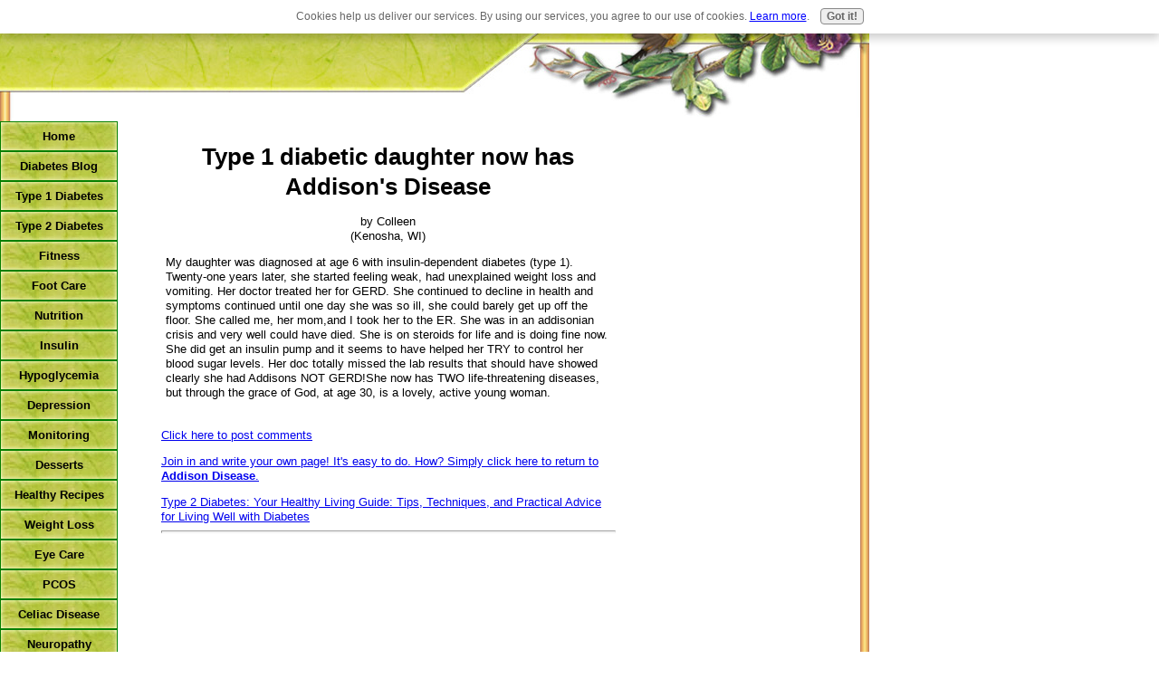

--- FILE ---
content_type: text/html; charset=UTF-8
request_url: https://www.diabetesandrelatedhealthissues.com/type-1-diabetic-daughter-now-has-addisons-disease.html
body_size: 4668
content:
<!DOCTYPE html PUBLIC "-//W3C//DTD HTML 4.01 Transitional//EN"
   "http://www.w3.org/TR/html4/loose.dtd">
<html xmlns:og="http://opengraphprotocol.org/schema/" xmlns:fb="http://www.facebook.com/2008/fbml">
<head><meta http-equiv="content-type" content="text/html; charset=UTF-8"><title>Type 1 diabetic daughter now has Addison's Disease</title><meta name="description" content="My daughter was diagnosed at age 6 with insulin-dependent diabetes (type 1). Twenty-one years later, she started feeling weak, had unexplained weight loss"><link href="/sd/support-files/style.css" rel="stylesheet" type="text/css">
<!-- start: tool_blocks.sbi_html_head -->
<link rel="alternate" type="application/rss+xml" title="RSS" href="https://www.diabetesandrelatedhealthissues.com/Diabetes.xml">
<!-- SD -->
<script type="text/javascript" language="JavaScript">var https_page=0</script>
<script src="/c/gdpr-reviveit.js" type="text/javascript" charset="utf-8"></script><script src="https://www.diabetesandrelatedhealthissues.com/sd/support-files/gdprcookie.js.pagespeed.jm.LyJeXqoTyT.js" async defer type="text/javascript"></script><!-- end: tool_blocks.sbi_html_head -->
<link rel="shortcut icon" type="image/vnd.microsoft.icon" href="https://www.diabetesandrelatedhealthissues.com/favicon.ico">
<link rel="canonical" href="https://www.diabetesandrelatedhealthissues.com/type-1-diabetic-daughter-now-has-addisons-disease.html"/>
<meta property="og:title" content="Type 1 diabetic daughter now has Addison's Disease"/>
<meta property="og:description" content="My daughter was diagnosed at age 6 with insulin-dependent diabetes (type 1). Twenty-one years later, she started feeling weak, had unexplained weight loss"/>
<meta property="og:type" content="article"/>
<meta property="og:url" content="https://www.diabetesandrelatedhealthissues.com/type-1-diabetic-daughter-now-has-addisons-disease.html"/>
<script language="JavaScript" type="text/javascript">function MM_swapImgRestore(){var i,x,a=document.MM_sr;for(i=0;a&&i<a.length&&(x=a[i])&&x.oSrc;i++)x.src=x.oSrc;}function MM_preloadImages(){var d=document;if(d.images){if(!d.MM_p)d.MM_p=new Array();var i,j=d.MM_p.length,a=MM_preloadImages.arguments;for(i=0;i<a.length;i++)if(a[i].indexOf("#")!=0){d.MM_p[j]=new Image;d.MM_p[j++].src=a[i];}}}function MM_swapImage(){var i,j=0,x,a=MM_swapImage.arguments;document.MM_sr=new Array;for(i=0;i<(a.length-2);i+=3)if((x=MM_findObj(a[i]))!=null){document.MM_sr[j++]=x;if(!x.oSrc)x.oSrc=x.src;x.src=a[i+2];}}function MM_openBrWindow(theURL,winName,features){window.open(theURL,winName,features);}function MM_findObj(n,d){var p,i,x;if(!d)d=document;if((p=n.indexOf("?"))>0&&parent.frames.length){d=parent.frames[n.substring(p+1)].document;n=n.substring(0,p);}if(!(x=d[n])&&d.all)x=d.all[n];for(i=0;!x&&i<d.forms.length;i++)x=d.forms[i][n];for(i=0;!x&&d.layers&&i<d.layers.length;i++)x=MM_findObj(n,d.layers[i].document);if(!x&&d.getElementById)x=d.getElementById(n);return x;}</script>
<script language="JavaScript" type="text/JavaScript">function MM_displayStatusMsg(msgStr){status=msgStr;document.MM_returnValue=true;}</script>
<!-- start: shared_blocks.25384911#end-of-head -->
<!-- end: shared_blocks.25384911#end-of-head -->
<script type="text/javascript" src="/sd/support-files/fix.js"></script>
<script type="text/javascript">FIX.designMode="legacy";FIX.doEndOfHead();</script>
</head>
<body>
<div id="PageWrapper">
<div id="Header">
<div class="Liner">
<!-- start: shared_blocks.25384878#top-of-header -->
<!-- end: shared_blocks.25384878#top-of-header -->
<!-- start: shared_blocks.25384794#bottom-of-header -->
<!-- end: shared_blocks.25384794#bottom-of-header -->
</div><!-- end Liner -->
</div><!-- end Header -->
<div id="ContentWrapper">
<div id="ContentColumn">
<div class="Liner">
<!-- start: shared_blocks.25384766#above-h1 -->
<!-- end: shared_blocks.25384766#above-h1 -->
<!--  -->
<style type="text/css">.errFld{padding:3px}.errFldOn{padding:0;border:3px solid red}.errMsg{font-weight:bold;color:red;visibility:hidden}.errMsgOn{visibility:visible}#edit textarea{border:1px solid #000}.editTitle{font-size:22px;font-weight:bold;text-align:center}#preview .editTitle{margin-top:0}.editName,.editCountry{text-align:center}.editName,.editCountry,.editBody{}.editBody{text-align:left}#preview{margin-left:auto;margin-right:auto}.GadSense{float:left;vertical-align:top;padding:0 8px 8px 0;margin:0 8px 0 0}.gLinkUnitTop{width:466px;margin:12px auto}.gLinkUnitBot{width:120px;float:right;margin:4px 0 24px 36px}</style>
<div id="submission_25894956" style="border:0px solid black;padding:5px;">
<h1 style="text-align:center;">Type 1 diabetic daughter now has Addison's Disease</h1>
<p style="text-align:center;">
by Colleen
<br>(Kenosha, WI)
</p>
<p>
My daughter was diagnosed at age 6 with insulin-dependent diabetes (type 1). Twenty-one years later, she started feeling weak, had unexplained weight loss and vomiting. Her doctor treated her for GERD. She continued to decline in health and symptoms continued until one day she was so ill, she could barely get up off the floor. She called me, her mom,and I took her to the ER. She was in an addisonian crisis and very well could have died. She is on steroids for life and is doing fine now. She did get an insulin pump and it seems to have helped her TRY to control her blood sugar levels. Her doc totally missed the lab results that should have showed clearly she had Addisons NOT GERD!She now has TWO life-threatening diseases, but through the grace of God, at age 30, is a lovely, active young woman.
</p>
</div>
<p>
<a href="https://www.diabetesandrelatedhealthissues.com/type-1-diabetic-daughter-now-has-addisons-disease-comment-form.html">Click here to post comments</a>
</p>
<p style="text-align:left;">
<a href="https://www.diabetesandrelatedhealthissues.com/addisondisease.html#INV">
Join in and write your own page! It's easy to do. How? Simply click here to return to <b>Addison Disease</b>.</a>
</p>
<!-- Colleen -->
<!-- Addison Disease -->
<!-- start: shared_blocks.25384880#above-socialize-it -->
<!-- end: shared_blocks.25384880#above-socialize-it -->
<!-- start: shared_blocks.25384793#socialize-it -->
<a href="https://www.jdoqocy.com/click-5946042-10549075?url=http%3A%2F%2Fwww.betterworldbooks.com%2Ftype-2-diabetes-your-healthy-living-guide-id-9781580402866.aspx&cjsku=7139192" target="_top">
Type 2 Diabetes: Your Healthy Living Guide: Tips, Techniques, and Practical Advice for Living Well with Diabetes</a><img src="https://www.ftjcfx.com/image-5946042-10549075" width="1" height="1" border="0"/>
<!-- end: shared_blocks.25384793#socialize-it -->
<!-- start: shared_blocks.25384877#below-socialize-it -->
<hr style="width:100%;height:1px;margin-left:0px;text-align:left;">
<!-- end: shared_blocks.25384877#below-socialize-it -->
</div><!-- end Liner -->
</div><!-- end ContentColumn -->
</div><!-- end ContentWrapper -->
<div id="NavColumn">
<div class="Liner">
<!-- start: shared_blocks.25384989#top-of-nav-column -->
<!-- start: shared_blocks.130279737#RI-Text-Link -->
<!-- end: shared_blocks.130279737#RI-Text-Link -->
<!-- end: shared_blocks.25384989#top-of-nav-column -->
<!-- start: shared_blocks.25384912#navigation -->
<!-- start: tool_blocks.navbar --><div class="Navigation"><ul><li class=""><a href="/">Home</a></li><li class=""><a href="/Diabetes-blog.html">Diabetes Blog</a></li><li class=""><a href="/type1diabetes.html">Type 1 Diabetes</a></li><li class=""><a href="/type2diabetes.html">Type 2 Diabetes</a></li><li class=""><a href="/fitness.html">Fitness</a></li><li class=""><a href="/footcare.html">Foot Care</a></li><li class=""><a href="/nutrition.html">Nutrition</a></li><li class=""><a href="/insulin.html">Insulin</a></li><li class=""><a href="/hypoglycemia.html">Hypoglycemia</a></li><li class=""><a href="/depression.html">Depression</a></li><li class=""><a href="/monitoring.html">Monitoring</a></li><li class=""><a href="/desserts.html">Desserts</a></li><li class=""><a href="/recipessectionone.html">Healthy Recipes</a></li><li class=""><a href="/weightloss.html">Weight Loss</a></li><li class=""><a href="/diabeticretinopathy.html">Eye Care</a></li><li class=""><a href="/polycysticovariansyndrome.html">PCOS</a></li><li class=""><a href="/celiacdisease.html">Celiac Disease</a></li><li class=""><a href="/neuropathy.html">Neuropathy</a></li><li class=""><a href="/chronickidneydisease.html">Kidney Disease</a></li><li class=""><a href="/skindisorders.html">Skin Problems</a></li><li class=""><a href="/heartdisease.html">Heart Disease</a></li><li class=""><a href="/sexualproblems.html">Sexual Problems</a></li><li class=""><a href="/hypertension.html">Hypertension</a></li><li class=""><a href="/symlin.html">Symlin</a></li><li class=""><a href="/sickdays.html">Sick Days</a></li><li class=""><a href="/diabetesinsipidus.html">Rare Diabetes</a></li><li class=""><a href="/perniciousanemia.html">Anemia</a></li><li class=""><a href="/pregnancyanddiabetes.html">Pregnancy</a></li><li class=""><a href="/dentalhealth.html">Dental Health</a></li><li class=""><a href="/frozenshoulder.html">Bones</a></li><li class=""><a href="/traveling.html">Travel</a></li><li class=""><a href="/sitelinks.html">Links</a></li><li class=""><a href="/strokes.html">Strokes</a></li><li class=""><a href="/autoimmunehepatitis.html"></a></li><li class=""><a href="/acupuncture.html"></a></li><li class=""><a href="/butternutsquash.html">Holiday Recipes</a></li><li class=""><a href="/supplements.html"></a></li><li class=""><a href="/smokinganddiabetes.html">Smoking Danger</a></li><li class=""><a href="/sitesell.html">Build A Website</a></li><li class=""><a href="/diabetesstory.html">Diabetes Stories</a></li><li class=""><a href="/carbohydratesandglycemic.html">Carbohydrates and Glycemic Index</a></li><li class=""><a href="/helpfuldiabetesresources.html">Sources</a></li><li class=""><a href="/diabetes.html">Tell your story</a></li></ul></div>
<!-- end: tool_blocks.navbar -->
<!-- end: shared_blocks.25384912#navigation -->
<!-- start: shared_blocks.25384990#bottom-of-nav-column -->
<!-- end: shared_blocks.25384990#bottom-of-nav-column -->
</div><!-- end Liner -->
</div><!-- end NavColumn -->
<div id="ExtraColumn">
<div class="Liner">
<!-- start: shared_blocks.25384820#top-extra-default -->
<!-- end: shared_blocks.25384820#top-extra-default -->
<!-- start: shared_blocks.25384914#extra-default-nav -->
<!-- end: shared_blocks.25384914#extra-default-nav -->
<!-- start: shared_blocks.25384851#bottom-extra-default -->
<!-- end: shared_blocks.25384851#bottom-extra-default -->
</div><!-- end Liner-->
</div><!-- end ExtraColumn -->
<div id="Footer">
<div class="Liner">
<!-- start: shared_blocks.25384795#above-bottom-nav -->
<!-- end: shared_blocks.25384795#above-bottom-nav -->
<!-- start: shared_blocks.25384822#bottom-navigation -->
<!-- end: shared_blocks.25384822#bottom-navigation -->
<!-- start: shared_blocks.25384790#below-bottom-nav -->
<!-- end: shared_blocks.25384790#below-bottom-nav -->
<!-- start: shared_blocks.25384821#footer -->
<!-- start: tool_blocks.footer -->
<div class="page_footer_container">
<div class="page_footer_content">
<div class="page_footer_liner" style="white-space:pre-line"><div class="page_footer_text"><a href="https://www.diabetesandrelatedhealthissues.com/privacypolicy.html">Copyright 2008 Diabetes and Related Health Issues.
Disclaimer: Not intended to be medical advice. This
site is giving information to the best of our
knowledge. Always trust your doctor for advice.
</a></div><hr class="page_footer_divider_below"></div>
</div><div class="powered_by_sbi_banner">
<p><a href="http://www.sitesell.com/reviveit.html" rel="noopener nofollow" target="_blank"><img src="[data-uri]" border="0" alt="SBI"></a><br><a href="http://www.sitesell.com/reviveit.html" rel="noopener nofollow" target="_blank"><strong>SBI!</strong></a></p>
</div></div>
<!-- end: tool_blocks.footer -->
<!-- end: shared_blocks.25384821#footer -->
</div><!-- end Liner -->
</div><!-- end Footer -->
</div><!-- end PageWrapper -->
<script type="text/javascript">FIX.doEndOfBody();</script>
<!-- start: tool_blocks.sbi_html_body_end -->
<script>var SS_PARAMS={pinterest_enabled:false,googleplus1_on_page:false,socializeit_onpage:false};</script><style>.g-recaptcha{display:inline-block}.recaptcha_wrapper{text-align:center}</style>
<script>if(typeof recaptcha_callbackings!=="undefined"){SS_PARAMS.recaptcha_callbackings=recaptcha_callbackings||[]};</script><script>(function(d,id){if(d.getElementById(id)){return;}var s=d.createElement('script');s.async=true;s.defer=true;s.src="/ssjs/ldr.js";s.id=id;d.getElementsByTagName('head')[0].appendChild(s);})(document,'_ss_ldr_script');</script><!-- end: tool_blocks.sbi_html_body_end -->
<!-- Generated at 02:39:32 27-Nov-2022 with health_beauty-200-0-3col v46 -->
</body>
</html>
